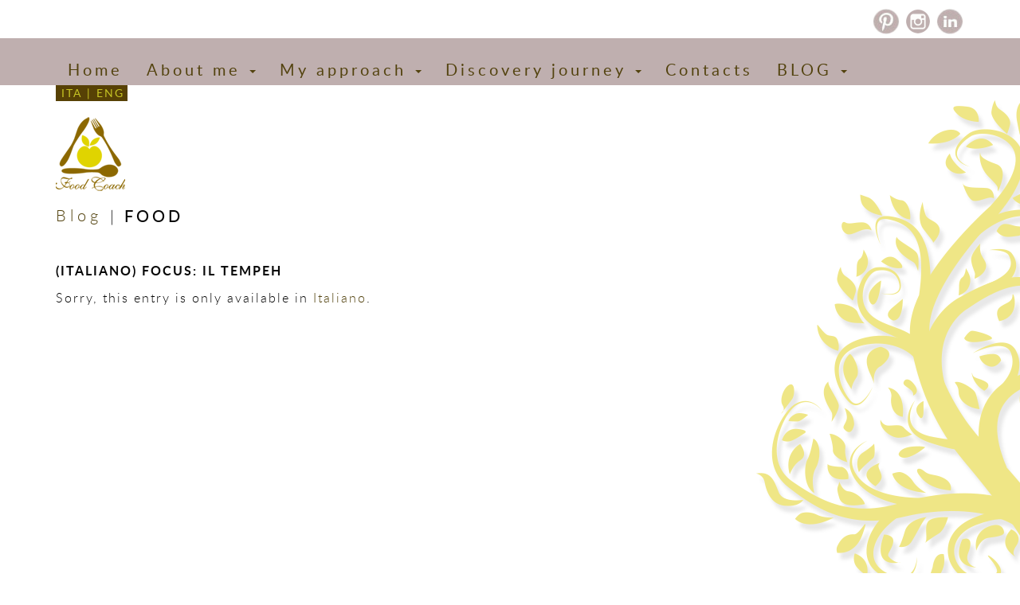

--- FILE ---
content_type: text/html; charset=UTF-8
request_url: https://tizianasappia.it/en/focus-il-tempeh/
body_size: 9039
content:

<!doctype html>
<html class="no-js" lang="en-US">
  <head>
  <meta charset="utf-8">
  <meta http-equiv="x-ua-compatible" content="ie=edge">
  <meta name="viewport" content="width=device-width, initial-scale=1">
  <meta name='robots' content='index, follow, max-image-preview:large, max-snippet:-1, max-video-preview:-1' />

	<!-- This site is optimized with the Yoast SEO plugin v26.7 - https://yoast.com/wordpress/plugins/seo/ -->
	<title>(Italiano) FOCUS: IL TEMPEH - Tiziana Sappia</title>
	<link rel="canonical" href="https://tizianasappia.it/en/focus-il-tempeh/" />
	<meta property="og:locale" content="en_US" />
	<meta property="og:type" content="article" />
	<meta property="og:title" content="(Italiano) FOCUS: IL TEMPEH - Tiziana Sappia" />
	<meta property="og:description" content="Sorry, this entry is only available in Italiano." />
	<meta property="og:url" content="https://tizianasappia.it/en/focus-il-tempeh/" />
	<meta property="og:site_name" content="Tiziana Sappia" />
	<meta property="article:published_time" content="2016-09-13T08:06:21+00:00" />
	<meta property="article:modified_time" content="2016-09-13T08:19:20+00:00" />
	<meta name="author" content="Fulvia De Martis" />
	<meta name="twitter:card" content="summary_large_image" />
	<meta name="twitter:label1" content="Written by" />
	<meta name="twitter:data1" content="Fulvia De Martis" />
	<script type="application/ld+json" class="yoast-schema-graph">{"@context":"https://schema.org","@graph":[{"@type":"Article","@id":"https://tizianasappia.it/focus-il-tempeh/#article","isPartOf":{"@id":"https://tizianasappia.it/focus-il-tempeh/"},"author":{"name":"Fulvia De Martis","@id":"https://tizianasappia.it/#/schema/person/147aad4eff68fa578e15e0417220fcc0"},"headline":"(Italiano) FOCUS: IL TEMPEH","datePublished":"2016-09-13T08:06:21+00:00","dateModified":"2016-09-13T08:19:20+00:00","mainEntityOfPage":{"@id":"https://tizianasappia.it/focus-il-tempeh/"},"wordCount":12,"articleSection":["Food"],"inLanguage":"en-US"},{"@type":"WebPage","@id":"https://tizianasappia.it/en/focus-il-tempeh/","url":"https://tizianasappia.it/en/focus-il-tempeh/","name":"(Italiano) FOCUS: IL TEMPEH - Tiziana Sappia","isPartOf":{"@id":"https://tizianasappia.it/en/#website"},"datePublished":"2016-09-13T08:06:21+00:00","dateModified":"2016-09-13T08:19:20+00:00","author":{"@id":"https://tizianasappia.it/#/schema/person/147aad4eff68fa578e15e0417220fcc0"},"breadcrumb":{"@id":"https://tizianasappia.it/en/focus-il-tempeh/#breadcrumb"},"inLanguage":"en-US","potentialAction":[{"@type":"ReadAction","target":[["https://tizianasappia.it/en/focus-il-tempeh/"]]}]},{"@type":"BreadcrumbList","@id":"https://tizianasappia.it/en/focus-il-tempeh/#breadcrumb","itemListElement":[{"@type":"ListItem","position":1,"name":"Home","item":"https://tizianasappia.it/en/"},{"@type":"ListItem","position":2,"name":"FOCUS: IL TEMPEH"}]},{"@type":"WebSite","@id":"https://tizianasappia.it/en/#website","url":"https://tizianasappia.it/en/","name":"Tiziana Sappia","description":"Food Coach","potentialAction":[{"@type":"SearchAction","target":{"@type":"EntryPoint","urlTemplate":"https://tizianasappia.it/en/?s={search_term_string}"},"query-input":{"@type":"PropertyValueSpecification","valueRequired":true,"valueName":"search_term_string"}}],"inLanguage":"en-US"},{"@type":"Person","@id":"https://tizianasappia.it/#/schema/person/147aad4eff68fa578e15e0417220fcc0","name":"Fulvia De Martis","image":{"@type":"ImageObject","inLanguage":"en-US","@id":"https://tizianasappia.it/en/#/schema/person/image/","url":"https://secure.gravatar.com/avatar/d69927183bbbbe4a3b6fe4b9350c9bd9e35946fc8cc50d0a0a729503f170e750?s=96&d=mm&r=g","contentUrl":"https://secure.gravatar.com/avatar/d69927183bbbbe4a3b6fe4b9350c9bd9e35946fc8cc50d0a0a729503f170e750?s=96&d=mm&r=g","caption":"Fulvia De Martis"},"sameAs":["http://www.studionero.it"]}]}</script>
	<!-- / Yoast SEO plugin. -->


<link rel="alternate" title="oEmbed (JSON)" type="application/json+oembed" href="https://tizianasappia.it/en/wp-json/oembed/1.0/embed?url=https%3A%2F%2Ftizianasappia.it%2Fen%2Ffocus-il-tempeh%2F" />
<link rel="alternate" title="oEmbed (XML)" type="text/xml+oembed" href="https://tizianasappia.it/en/wp-json/oembed/1.0/embed?url=https%3A%2F%2Ftizianasappia.it%2Fen%2Ffocus-il-tempeh%2F&#038;format=xml" />
<style id='wp-img-auto-sizes-contain-inline-css' type='text/css'>
img:is([sizes=auto i],[sizes^="auto," i]){contain-intrinsic-size:3000px 1500px}
/*# sourceURL=wp-img-auto-sizes-contain-inline-css */
</style>
<style id='wp-emoji-styles-inline-css' type='text/css'>

	img.wp-smiley, img.emoji {
		display: inline !important;
		border: none !important;
		box-shadow: none !important;
		height: 1em !important;
		width: 1em !important;
		margin: 0 0.07em !important;
		vertical-align: -0.1em !important;
		background: none !important;
		padding: 0 !important;
	}
/*# sourceURL=wp-emoji-styles-inline-css */
</style>
<style id='wp-block-library-inline-css' type='text/css'>
:root{--wp-block-synced-color:#7a00df;--wp-block-synced-color--rgb:122,0,223;--wp-bound-block-color:var(--wp-block-synced-color);--wp-editor-canvas-background:#ddd;--wp-admin-theme-color:#007cba;--wp-admin-theme-color--rgb:0,124,186;--wp-admin-theme-color-darker-10:#006ba1;--wp-admin-theme-color-darker-10--rgb:0,107,160.5;--wp-admin-theme-color-darker-20:#005a87;--wp-admin-theme-color-darker-20--rgb:0,90,135;--wp-admin-border-width-focus:2px}@media (min-resolution:192dpi){:root{--wp-admin-border-width-focus:1.5px}}.wp-element-button{cursor:pointer}:root .has-very-light-gray-background-color{background-color:#eee}:root .has-very-dark-gray-background-color{background-color:#313131}:root .has-very-light-gray-color{color:#eee}:root .has-very-dark-gray-color{color:#313131}:root .has-vivid-green-cyan-to-vivid-cyan-blue-gradient-background{background:linear-gradient(135deg,#00d084,#0693e3)}:root .has-purple-crush-gradient-background{background:linear-gradient(135deg,#34e2e4,#4721fb 50%,#ab1dfe)}:root .has-hazy-dawn-gradient-background{background:linear-gradient(135deg,#faaca8,#dad0ec)}:root .has-subdued-olive-gradient-background{background:linear-gradient(135deg,#fafae1,#67a671)}:root .has-atomic-cream-gradient-background{background:linear-gradient(135deg,#fdd79a,#004a59)}:root .has-nightshade-gradient-background{background:linear-gradient(135deg,#330968,#31cdcf)}:root .has-midnight-gradient-background{background:linear-gradient(135deg,#020381,#2874fc)}:root{--wp--preset--font-size--normal:16px;--wp--preset--font-size--huge:42px}.has-regular-font-size{font-size:1em}.has-larger-font-size{font-size:2.625em}.has-normal-font-size{font-size:var(--wp--preset--font-size--normal)}.has-huge-font-size{font-size:var(--wp--preset--font-size--huge)}.has-text-align-center{text-align:center}.has-text-align-left{text-align:left}.has-text-align-right{text-align:right}.has-fit-text{white-space:nowrap!important}#end-resizable-editor-section{display:none}.aligncenter{clear:both}.items-justified-left{justify-content:flex-start}.items-justified-center{justify-content:center}.items-justified-right{justify-content:flex-end}.items-justified-space-between{justify-content:space-between}.screen-reader-text{border:0;clip-path:inset(50%);height:1px;margin:-1px;overflow:hidden;padding:0;position:absolute;width:1px;word-wrap:normal!important}.screen-reader-text:focus{background-color:#ddd;clip-path:none;color:#444;display:block;font-size:1em;height:auto;left:5px;line-height:normal;padding:15px 23px 14px;text-decoration:none;top:5px;width:auto;z-index:100000}html :where(.has-border-color){border-style:solid}html :where([style*=border-top-color]){border-top-style:solid}html :where([style*=border-right-color]){border-right-style:solid}html :where([style*=border-bottom-color]){border-bottom-style:solid}html :where([style*=border-left-color]){border-left-style:solid}html :where([style*=border-width]){border-style:solid}html :where([style*=border-top-width]){border-top-style:solid}html :where([style*=border-right-width]){border-right-style:solid}html :where([style*=border-bottom-width]){border-bottom-style:solid}html :where([style*=border-left-width]){border-left-style:solid}html :where(img[class*=wp-image-]){height:auto;max-width:100%}:where(figure){margin:0 0 1em}html :where(.is-position-sticky){--wp-admin--admin-bar--position-offset:var(--wp-admin--admin-bar--height,0px)}@media screen and (max-width:600px){html :where(.is-position-sticky){--wp-admin--admin-bar--position-offset:0px}}

/*# sourceURL=wp-block-library-inline-css */
</style><style id='global-styles-inline-css' type='text/css'>
:root{--wp--preset--aspect-ratio--square: 1;--wp--preset--aspect-ratio--4-3: 4/3;--wp--preset--aspect-ratio--3-4: 3/4;--wp--preset--aspect-ratio--3-2: 3/2;--wp--preset--aspect-ratio--2-3: 2/3;--wp--preset--aspect-ratio--16-9: 16/9;--wp--preset--aspect-ratio--9-16: 9/16;--wp--preset--color--black: #000000;--wp--preset--color--cyan-bluish-gray: #abb8c3;--wp--preset--color--white: #ffffff;--wp--preset--color--pale-pink: #f78da7;--wp--preset--color--vivid-red: #cf2e2e;--wp--preset--color--luminous-vivid-orange: #ff6900;--wp--preset--color--luminous-vivid-amber: #fcb900;--wp--preset--color--light-green-cyan: #7bdcb5;--wp--preset--color--vivid-green-cyan: #00d084;--wp--preset--color--pale-cyan-blue: #8ed1fc;--wp--preset--color--vivid-cyan-blue: #0693e3;--wp--preset--color--vivid-purple: #9b51e0;--wp--preset--gradient--vivid-cyan-blue-to-vivid-purple: linear-gradient(135deg,rgb(6,147,227) 0%,rgb(155,81,224) 100%);--wp--preset--gradient--light-green-cyan-to-vivid-green-cyan: linear-gradient(135deg,rgb(122,220,180) 0%,rgb(0,208,130) 100%);--wp--preset--gradient--luminous-vivid-amber-to-luminous-vivid-orange: linear-gradient(135deg,rgb(252,185,0) 0%,rgb(255,105,0) 100%);--wp--preset--gradient--luminous-vivid-orange-to-vivid-red: linear-gradient(135deg,rgb(255,105,0) 0%,rgb(207,46,46) 100%);--wp--preset--gradient--very-light-gray-to-cyan-bluish-gray: linear-gradient(135deg,rgb(238,238,238) 0%,rgb(169,184,195) 100%);--wp--preset--gradient--cool-to-warm-spectrum: linear-gradient(135deg,rgb(74,234,220) 0%,rgb(151,120,209) 20%,rgb(207,42,186) 40%,rgb(238,44,130) 60%,rgb(251,105,98) 80%,rgb(254,248,76) 100%);--wp--preset--gradient--blush-light-purple: linear-gradient(135deg,rgb(255,206,236) 0%,rgb(152,150,240) 100%);--wp--preset--gradient--blush-bordeaux: linear-gradient(135deg,rgb(254,205,165) 0%,rgb(254,45,45) 50%,rgb(107,0,62) 100%);--wp--preset--gradient--luminous-dusk: linear-gradient(135deg,rgb(255,203,112) 0%,rgb(199,81,192) 50%,rgb(65,88,208) 100%);--wp--preset--gradient--pale-ocean: linear-gradient(135deg,rgb(255,245,203) 0%,rgb(182,227,212) 50%,rgb(51,167,181) 100%);--wp--preset--gradient--electric-grass: linear-gradient(135deg,rgb(202,248,128) 0%,rgb(113,206,126) 100%);--wp--preset--gradient--midnight: linear-gradient(135deg,rgb(2,3,129) 0%,rgb(40,116,252) 100%);--wp--preset--font-size--small: 13px;--wp--preset--font-size--medium: 20px;--wp--preset--font-size--large: 36px;--wp--preset--font-size--x-large: 42px;--wp--preset--spacing--20: 0.44rem;--wp--preset--spacing--30: 0.67rem;--wp--preset--spacing--40: 1rem;--wp--preset--spacing--50: 1.5rem;--wp--preset--spacing--60: 2.25rem;--wp--preset--spacing--70: 3.38rem;--wp--preset--spacing--80: 5.06rem;--wp--preset--shadow--natural: 6px 6px 9px rgba(0, 0, 0, 0.2);--wp--preset--shadow--deep: 12px 12px 50px rgba(0, 0, 0, 0.4);--wp--preset--shadow--sharp: 6px 6px 0px rgba(0, 0, 0, 0.2);--wp--preset--shadow--outlined: 6px 6px 0px -3px rgb(255, 255, 255), 6px 6px rgb(0, 0, 0);--wp--preset--shadow--crisp: 6px 6px 0px rgb(0, 0, 0);}:where(.is-layout-flex){gap: 0.5em;}:where(.is-layout-grid){gap: 0.5em;}body .is-layout-flex{display: flex;}.is-layout-flex{flex-wrap: wrap;align-items: center;}.is-layout-flex > :is(*, div){margin: 0;}body .is-layout-grid{display: grid;}.is-layout-grid > :is(*, div){margin: 0;}:where(.wp-block-columns.is-layout-flex){gap: 2em;}:where(.wp-block-columns.is-layout-grid){gap: 2em;}:where(.wp-block-post-template.is-layout-flex){gap: 1.25em;}:where(.wp-block-post-template.is-layout-grid){gap: 1.25em;}.has-black-color{color: var(--wp--preset--color--black) !important;}.has-cyan-bluish-gray-color{color: var(--wp--preset--color--cyan-bluish-gray) !important;}.has-white-color{color: var(--wp--preset--color--white) !important;}.has-pale-pink-color{color: var(--wp--preset--color--pale-pink) !important;}.has-vivid-red-color{color: var(--wp--preset--color--vivid-red) !important;}.has-luminous-vivid-orange-color{color: var(--wp--preset--color--luminous-vivid-orange) !important;}.has-luminous-vivid-amber-color{color: var(--wp--preset--color--luminous-vivid-amber) !important;}.has-light-green-cyan-color{color: var(--wp--preset--color--light-green-cyan) !important;}.has-vivid-green-cyan-color{color: var(--wp--preset--color--vivid-green-cyan) !important;}.has-pale-cyan-blue-color{color: var(--wp--preset--color--pale-cyan-blue) !important;}.has-vivid-cyan-blue-color{color: var(--wp--preset--color--vivid-cyan-blue) !important;}.has-vivid-purple-color{color: var(--wp--preset--color--vivid-purple) !important;}.has-black-background-color{background-color: var(--wp--preset--color--black) !important;}.has-cyan-bluish-gray-background-color{background-color: var(--wp--preset--color--cyan-bluish-gray) !important;}.has-white-background-color{background-color: var(--wp--preset--color--white) !important;}.has-pale-pink-background-color{background-color: var(--wp--preset--color--pale-pink) !important;}.has-vivid-red-background-color{background-color: var(--wp--preset--color--vivid-red) !important;}.has-luminous-vivid-orange-background-color{background-color: var(--wp--preset--color--luminous-vivid-orange) !important;}.has-luminous-vivid-amber-background-color{background-color: var(--wp--preset--color--luminous-vivid-amber) !important;}.has-light-green-cyan-background-color{background-color: var(--wp--preset--color--light-green-cyan) !important;}.has-vivid-green-cyan-background-color{background-color: var(--wp--preset--color--vivid-green-cyan) !important;}.has-pale-cyan-blue-background-color{background-color: var(--wp--preset--color--pale-cyan-blue) !important;}.has-vivid-cyan-blue-background-color{background-color: var(--wp--preset--color--vivid-cyan-blue) !important;}.has-vivid-purple-background-color{background-color: var(--wp--preset--color--vivid-purple) !important;}.has-black-border-color{border-color: var(--wp--preset--color--black) !important;}.has-cyan-bluish-gray-border-color{border-color: var(--wp--preset--color--cyan-bluish-gray) !important;}.has-white-border-color{border-color: var(--wp--preset--color--white) !important;}.has-pale-pink-border-color{border-color: var(--wp--preset--color--pale-pink) !important;}.has-vivid-red-border-color{border-color: var(--wp--preset--color--vivid-red) !important;}.has-luminous-vivid-orange-border-color{border-color: var(--wp--preset--color--luminous-vivid-orange) !important;}.has-luminous-vivid-amber-border-color{border-color: var(--wp--preset--color--luminous-vivid-amber) !important;}.has-light-green-cyan-border-color{border-color: var(--wp--preset--color--light-green-cyan) !important;}.has-vivid-green-cyan-border-color{border-color: var(--wp--preset--color--vivid-green-cyan) !important;}.has-pale-cyan-blue-border-color{border-color: var(--wp--preset--color--pale-cyan-blue) !important;}.has-vivid-cyan-blue-border-color{border-color: var(--wp--preset--color--vivid-cyan-blue) !important;}.has-vivid-purple-border-color{border-color: var(--wp--preset--color--vivid-purple) !important;}.has-vivid-cyan-blue-to-vivid-purple-gradient-background{background: var(--wp--preset--gradient--vivid-cyan-blue-to-vivid-purple) !important;}.has-light-green-cyan-to-vivid-green-cyan-gradient-background{background: var(--wp--preset--gradient--light-green-cyan-to-vivid-green-cyan) !important;}.has-luminous-vivid-amber-to-luminous-vivid-orange-gradient-background{background: var(--wp--preset--gradient--luminous-vivid-amber-to-luminous-vivid-orange) !important;}.has-luminous-vivid-orange-to-vivid-red-gradient-background{background: var(--wp--preset--gradient--luminous-vivid-orange-to-vivid-red) !important;}.has-very-light-gray-to-cyan-bluish-gray-gradient-background{background: var(--wp--preset--gradient--very-light-gray-to-cyan-bluish-gray) !important;}.has-cool-to-warm-spectrum-gradient-background{background: var(--wp--preset--gradient--cool-to-warm-spectrum) !important;}.has-blush-light-purple-gradient-background{background: var(--wp--preset--gradient--blush-light-purple) !important;}.has-blush-bordeaux-gradient-background{background: var(--wp--preset--gradient--blush-bordeaux) !important;}.has-luminous-dusk-gradient-background{background: var(--wp--preset--gradient--luminous-dusk) !important;}.has-pale-ocean-gradient-background{background: var(--wp--preset--gradient--pale-ocean) !important;}.has-electric-grass-gradient-background{background: var(--wp--preset--gradient--electric-grass) !important;}.has-midnight-gradient-background{background: var(--wp--preset--gradient--midnight) !important;}.has-small-font-size{font-size: var(--wp--preset--font-size--small) !important;}.has-medium-font-size{font-size: var(--wp--preset--font-size--medium) !important;}.has-large-font-size{font-size: var(--wp--preset--font-size--large) !important;}.has-x-large-font-size{font-size: var(--wp--preset--font-size--x-large) !important;}
/*# sourceURL=global-styles-inline-css */
</style>

<style id='classic-theme-styles-inline-css' type='text/css'>
/*! This file is auto-generated */
.wp-block-button__link{color:#fff;background-color:#32373c;border-radius:9999px;box-shadow:none;text-decoration:none;padding:calc(.667em + 2px) calc(1.333em + 2px);font-size:1.125em}.wp-block-file__button{background:#32373c;color:#fff;text-decoration:none}
/*# sourceURL=/wp-includes/css/classic-themes.min.css */
</style>
<link rel='stylesheet' id='contact-form-7-css' href='https://tizianasappia.it/wp-content/plugins/contact-form-7/includes/css/styles.css?ver=6.1.4' type='text/css' media='all' />
<link rel='stylesheet' id='tablepress-default-css' href='https://tizianasappia.it/wp-content/plugins/tablepress/css/build/default.css?ver=3.2.6' type='text/css' media='all' />
<link rel='stylesheet' id='sage/css-css' href='https://tizianasappia.it/wp-content/themes/tizianasappia/dist/styles/main.css' type='text/css' media='all' />
<script type="text/javascript" src="https://tizianasappia.it/wp-includes/js/jquery/jquery.min.js?ver=3.7.1" id="jquery-core-js"></script>
<script type="text/javascript" src="https://tizianasappia.it/wp-includes/js/jquery/jquery-migrate.min.js?ver=3.4.1" id="jquery-migrate-js"></script>
<link rel="https://api.w.org/" href="https://tizianasappia.it/en/wp-json/" /><link rel="alternate" title="JSON" type="application/json" href="https://tizianasappia.it/en/wp-json/wp/v2/posts/1128" /><link rel="EditURI" type="application/rsd+xml" title="RSD" href="https://tizianasappia.it/xmlrpc.php?rsd" />
<meta name="generator" content="WordPress 6.9" />
<link rel='shortlink' href='https://tizianasappia.it/en/?p=1128' />
<style>
.qtranxs_flag_it {background-image: url(https://tizianasappia.it/wp-content/plugins/qtranslate-xt/flags/it.png); background-repeat: no-repeat;}
.qtranxs_flag_en {background-image: url(https://tizianasappia.it/wp-content/plugins/qtranslate-xt/flags/gb.png); background-repeat: no-repeat;}
</style>
<link hreflang="it" href="https://tizianasappia.it/it/focus-il-tempeh/" rel="alternate" />
<link hreflang="en" href="https://tizianasappia.it/en/focus-il-tempeh/" rel="alternate" />
<link hreflang="x-default" href="https://tizianasappia.it/focus-il-tempeh/" rel="alternate" />
<meta name="generator" content="qTranslate-XT 3.16.1" />
<style type="text/css">.recentcomments a{display:inline !important;padding:0 !important;margin:0 !important;}</style>    <!-- Global site tag (gtag.js) - Google Analytics -->
  <script async src="https://www.googletagmanager.com/gtag/js?id=G-354W2LYBQZ"></script>
  <script>
    window.dataLayer = window.dataLayer || [];
    function gtag(){dataLayer.push(arguments);}
    gtag('js', new Date());
  
    gtag('config', 'G-354W2LYBQZ', { 'anonymize_ip': true });
  </script>
</head>
  <body class="wp-singular post-template-default single single-post postid-1128 single-format-standard wp-theme-tizianasappia focus-il-tempeh">
    <!--[if lt IE 9]>
      <div class="alert alert-warning">
        You are using an <strong>outdated</strong> browser. Please <a href="http://browsehappy.com/">upgrade your browser</a> to improve your experience.      </div>
    <![endif]-->
    <header class="header-social">
	<div class="container">
		<div class="social-ico">
			<a href="https://www.pinterest.com/tizianasappia/"><img src="https://tizianasappia.it/wp-content/themes/tizianasappia/dist/images/ico-pinterest.png" alt="Pinterest" title="Pinterest" ></a>
			<a href="https://www.instagram.com/tiziana.sappia/"><img src="https://tizianasappia.it/wp-content/themes/tizianasappia/dist/images/ico-instagram.png" alt="Instagram" title= "Instagram"></a>
			<a href="https://it.linkedin.com/pub/tiziana-sappia/40/740/b56"><img src="https://tizianasappia.it/wp-content/themes/tizianasappia/dist/images/ico-linkedin.png" alt="LinkedIn" title= "LinkedIn"></a>
		</div>
	</div>
</header>
<header class="banner navbar navbar-default navbar-static-top" role="banner">
  <div class="container">
    <div class="navbar-header">
      <button type="button" class="navbar-toggle collapsed" data-toggle="collapse" data-target=".navbar-collapse">
        <span class="sr-only">Toggle navigation</span>
        <span class="icon-bar"></span>
        <span class="icon-bar"></span>
        <span class="icon-bar"></span>
      </button>
    </div>

    <nav class="collapse navbar-collapse" role="navigation">
      <div class="menu-menu-1-container"><ul id="menu-menu-1" class="nav navbar-nav"><li id="menu-item-4" class="menu-item menu-item-type-custom menu-item-object-custom menu-item-4"><a title="Home" href="/en/">Home</a></li>
<li id="menu-item-59" class="menu-item menu-item-type-post_type menu-item-object-page menu-item-has-children menu-item-59 dropdown"><a title="About me" href="#" data-toggle="dropdown" class="dropdown-toggle" aria-haspopup="true">About me <span class="caret"></span></a>
<ul role="menu" class=" dropdown-menu">
	<li id="menu-item-62" class="menu-item menu-item-type-post_type menu-item-object-page menu-item-62"><a title="Tiziana Sappia, RD" href="https://tizianasappia.it/en/chi-sono/cv-dettagliato/">Tiziana Sappia, RD</a></li>
	<li id="menu-item-60" class="menu-item menu-item-type-post_type menu-item-object-page menu-item-60"><a title="Registered Dietitian" href="https://tizianasappia.it/en/chi-sono/chi-e-il-dietista/">Registered Dietitian</a></li>
	<li id="menu-item-61" class="menu-item menu-item-type-post_type menu-item-object-page menu-item-61"><a title="Professional Organizer" href="https://tizianasappia.it/en/chi-sono/chi-e-il-professional-organizer/">Professional Organizer</a></li>
	<li id="menu-item-182" class="menu-item menu-item-type-post_type menu-item-object-page menu-item-182"><a title="Curriculum vitae" href="https://tizianasappia.it/en/chi-sono/curriculum-vitae/">Curriculum vitae</a></li>
	<li id="menu-item-63" class="menu-item menu-item-type-post_type menu-item-object-page menu-item-63"><a title="Vocational Education" href="https://tizianasappia.it/en/chi-sono/aggiornamenti-professionali/">Vocational Education</a></li>
</ul>
</li>
<li id="menu-item-65" class="menu-item menu-item-type-post_type menu-item-object-page menu-item-has-children menu-item-65 dropdown"><a title="My approach" href="#" data-toggle="dropdown" class="dropdown-toggle" aria-haspopup="true">My approach <span class="caret"></span></a>
<ul role="menu" class=" dropdown-menu">
	<li id="menu-item-66" class="menu-item menu-item-type-post_type menu-item-object-page menu-item-66"><a title="Nutritional Assessment" href="https://tizianasappia.it/en/come-lavoro/la-valutazione-nutrizionale/">Nutritional Assessment</a></li>
	<li id="menu-item-67" class="menu-item menu-item-type-post_type menu-item-object-page menu-item-67"><a title="Mindful Eating" href="https://tizianasappia.it/en/come-lavoro/lalimentazione-consapevole/">Mindful Eating</a></li>
	<li id="menu-item-68" class="menu-item menu-item-type-post_type menu-item-object-page menu-item-has-children menu-item-68 dropdown"><a title="Professional Organizing" href="https://tizianasappia.it/en/come-lavoro/lorganizzazione-professionale/">Professional Organizing</a>
	<ul role="menu" class=" dropdown-menu">
		<li id="menu-item-934" class="menu-item menu-item-type-post_type menu-item-object-page menu-item-934"><a title="HOUSEHOLD ORGANIZING" href="https://tizianasappia.it/en/come-lavoro/lorganizzazione-professionale/organizzazione-dello-spazio/">HOUSEHOLD ORGANIZING</a></li>
		<li id="menu-item-933" class="menu-item menu-item-type-post_type menu-item-object-page menu-item-933"><a title="KNOWLEDGE ORGANIZING" href="https://tizianasappia.it/en/come-lavoro/lorganizzazione-professionale/organizzazione-delle-conoscenze/">KNOWLEDGE ORGANIZING</a></li>
		<li id="menu-item-484" class="menu-item menu-item-type-post_type menu-item-object-page menu-item-484"><a title="SHOPPING ORGANIZING" href="https://tizianasappia.it/en/come-lavoro/lorganizzazione-professionale/organizzazione-della-spesa/">SHOPPING ORGANIZING</a></li>
		<li id="menu-item-485" class="menu-item menu-item-type-post_type menu-item-object-page menu-item-485"><a title="FRIDGES ORGANIZING" href="https://tizianasappia.it/en/come-lavoro/lorganizzazione-professionale/organizzazione-del-frigorifero/">FRIDGES ORGANIZING</a></li>
		<li id="menu-item-932" class="menu-item menu-item-type-post_type menu-item-object-page menu-item-932"><a title="MENU PLANNING: AT HOME" href="https://tizianasappia.it/en/come-lavoro/lorganizzazione-professionale/organizzazione-del-menu-a-casa/">MENU PLANNING: AT HOME</a></li>
		<li id="menu-item-931" class="menu-item menu-item-type-post_type menu-item-object-page menu-item-931"><a title="MENU PLANNING: DINING OUT" href="https://tizianasappia.it/en/come-lavoro/lorganizzazione-professionale/organizzazione-del-menu-fuori-casa/">MENU PLANNING: DINING OUT</a></li>
	</ul>
</li>
</ul>
</li>
<li id="menu-item-69" class="menu-item menu-item-type-post_type menu-item-object-page menu-item-has-children menu-item-69 dropdown"><a title="Discovery journey" href="#" data-toggle="dropdown" class="dropdown-toggle" aria-haspopup="true">Discovery journey <span class="caret"></span></a>
<ul role="menu" class=" dropdown-menu">
	<li id="menu-item-207" class="menu-item menu-item-type-custom menu-item-object-custom menu-item-207"><a title="Ingredients" href="https://tizianasappia.it/en/ingredienti/miso/">Ingredients</a></li>
	<li id="menu-item-322" class="menu-item menu-item-type-custom menu-item-object-custom menu-item-322"><a title="Recipes" href="/en/ricette/">Recipes</a></li>
	<li id="menu-item-267" class="menu-item menu-item-type-post_type menu-item-object-bibliografia menu-item-267"><a title="Bibliography" href="https://tizianasappia.it/en/bibliografia/bibliografia/">Bibliography</a></li>
	<li id="menu-item-463" class="menu-item menu-item-type-post_type menu-item-object-link menu-item-463"><a title="Links" href="https://tizianasappia.it/en/link/link/">Links</a></li>
	<li id="menu-item-71" class="menu-item menu-item-type-post_type menu-item-object-page menu-item-71"><a title="Events" href="https://tizianasappia.it/en/viaggio-di-scoperta/eventi/">Events</a></li>
</ul>
</li>
<li id="menu-item-81" class="menu-item menu-item-type-post_type menu-item-object-page menu-item-81"><a title="Contacts" href="https://tizianasappia.it/en/contatti/">Contacts</a></li>
<li id="menu-item-75" class="menu-item menu-item-type-custom menu-item-object-custom menu-item-has-children menu-item-75 dropdown"><a title="BLOG" href="#" data-toggle="dropdown" class="dropdown-toggle" aria-haspopup="true">BLOG <span class="caret"></span></a>
<ul role="menu" class=" dropdown-menu">
	<li id="menu-item-915" class="menu-item menu-item-type-taxonomy menu-item-object-category current-post-ancestor current-menu-parent current-post-parent menu-item-915"><a title="Food" href="https://tizianasappia.it/en/category/alimenti/">Food</a></li>
	<li id="menu-item-916" class="menu-item menu-item-type-taxonomy menu-item-object-category menu-item-916"><a title="Change" href="https://tizianasappia.it/en/category/cambiamento/">Change</a></li>
	<li id="menu-item-917" class="menu-item menu-item-type-taxonomy menu-item-object-category menu-item-917"><a title="Festivity" href="https://tizianasappia.it/en/category/festivita/">Festivity</a></li>
	<li id="menu-item-918" class="menu-item menu-item-type-taxonomy menu-item-object-category menu-item-918"><a title="Sport" href="https://tizianasappia.it/en/category/sport/">Sport</a></li>
</ul>
</li>
</ul></div>    </nav>
  </div>
</header>
<div class="container">
	
<ul class="language-chooser language-chooser-text qtranxs_language_chooser" id="qtranslate-chooser">
<li class="lang-it"><a href="https://tizianasappia.it/it/focus-il-tempeh/" title="Italiano (it)" class="qtranxs_text qtranxs_text_it"><span>Italiano</span></a></li>
<li class="lang-en active"><a href="https://tizianasappia.it/en/focus-il-tempeh/" title="English (en)" class="qtranxs_text qtranxs_text_en"><span>English</span></a></li>
</ul><div class="qtranxs_widget_end"></div>
</div>
    <div class="wrap container" role="document">
      <div class="content row">
        <main class="main" role="main">
            <article class="post-1128 post type-post status-publish format-standard hentry category-alimenti">
	  
	<header>
<div class="page-header">
	<a class="brand" href="https://tizianasappia.it/en/"><img src="https://tizianasappia.it/wp-content/themes/tizianasappia/dist/images/page-logo.png" alt="Tiziana Sappia food coach" title="Tiziana Sappia food coach"></a>
	<hgroup class="col-md-6">
	  <h2 class="parent-title">Blog</h2>
	        <h2 class="entry-title">Food</h2>      
<!--
  	<div id="home-lista">
		<div class="menu-menu-1-container"><ul id="menu-menu-2" class="menu"><li class="menu-item menu-item-type-taxonomy menu-item-object-category current-post-ancestor current-menu-parent current-post-parent menu-item-915"><a href="https://tizianasappia.it/en/category/alimenti/">Food</a></li>
<li class="menu-item menu-item-type-taxonomy menu-item-object-category menu-item-916"><a href="https://tizianasappia.it/en/category/cambiamento/">Change</a></li>
<li class="menu-item menu-item-type-taxonomy menu-item-object-category menu-item-917"><a href="https://tizianasappia.it/en/category/festivita/">Festivity</a></li>
<li class="menu-item menu-item-type-taxonomy menu-item-object-category menu-item-918"><a href="https://tizianasappia.it/en/category/sport/">Sport</a></li>
</ul></div>	</div>
-->
	</hgroup>
</div>
</header>
	
		<figure class="col-md-3 pp-image col-md-pull-3 col-sm-5 col-xs-6">
		</figure>	

	<div class="col-md-6 def-text">
			<header>
				<h1 class="blog-title">(Italiano) FOCUS: IL TEMPEH</h1>	
							</header>
			<div class="entry-content">
				<p class="qtranxs-available-languages-message qtranxs-available-languages-message-en">Sorry, this entry is only available in <a href="https://tizianasappia.it/it/focus-il-tempeh/" class="qtranxs-available-language-link qtranxs-available-language-link-it" title="Italiano">Italiano</a>.</p>
	
				
			</div>
		</div>
		
				

    <footer class="row">
	    <p><a href="https://tizianasappia.it/en/category/alimenti/" class="btn-back"><span class="glyphicon glyphicon-chevron-left"></span> Back to article index</a></p>
    </footer>
    
<section id="comments" class="comments">
  
  
  </section>
</article>

        </main><!-- /.main -->
              </div><!-- /.content -->
    </div><!-- /.wrap -->
    <footer class="content-info" role="contentinfo">
  <div class="container">
    <section class="widget advanced_text-2 advanced_text"><div class='AdvancedText'>Tiziana Sappia - dietista - Via Francesco Orsi, 2 - 27100 Pavia - T. +39 335 490439 • P.IVA 01350590186<br>
© 2026 - <a href="https://tizianasappia.it/en/informativa-sulluso-dei-cookie/">Informativa privacy e cookie</a></div></section>
<section class="widget advanced_text-3 advanced_text"><div class='AdvancedText'>Tiziana Sappia - dietista<br>
Via Francesco Orsi, 2 - 27100 Pavia<br>
T. +39 335 490439<br>
P.IVA 01350590186<br>
© 2026 - <a href="https://tizianasappia.it/en/informativa-sulluso-dei-cookie/">Informativa privacy e cookie</a></div></section>
  </div>
	
</footer><script type="speculationrules">
{"prefetch":[{"source":"document","where":{"and":[{"href_matches":"/en/*"},{"not":{"href_matches":["/wp-*.php","/wp-admin/*","/wp-content/uploads/*","/wp-content/*","/wp-content/plugins/*","/wp-content/themes/tizianasappia/*","/en/*\\?(.+)"]}},{"not":{"selector_matches":"a[rel~=\"nofollow\"]"}},{"not":{"selector_matches":".no-prefetch, .no-prefetch a"}}]},"eagerness":"conservative"}]}
</script>
<script type="text/javascript" src="https://tizianasappia.it/wp-includes/js/dist/hooks.min.js?ver=dd5603f07f9220ed27f1" id="wp-hooks-js"></script>
<script type="text/javascript" src="https://tizianasappia.it/wp-includes/js/dist/i18n.min.js?ver=c26c3dc7bed366793375" id="wp-i18n-js"></script>
<script type="text/javascript" id="wp-i18n-js-after">
/* <![CDATA[ */
wp.i18n.setLocaleData( { 'text direction\u0004ltr': [ 'ltr' ] } );
//# sourceURL=wp-i18n-js-after
/* ]]> */
</script>
<script type="text/javascript" src="https://tizianasappia.it/wp-content/plugins/contact-form-7/includes/swv/js/index.js?ver=6.1.4" id="swv-js"></script>
<script type="text/javascript" id="contact-form-7-js-before">
/* <![CDATA[ */
var wpcf7 = {
    "api": {
        "root": "https:\/\/tizianasappia.it\/en\/wp-json\/",
        "namespace": "contact-form-7\/v1"
    }
};
//# sourceURL=contact-form-7-js-before
/* ]]> */
</script>
<script type="text/javascript" src="https://tizianasappia.it/wp-content/plugins/contact-form-7/includes/js/index.js?ver=6.1.4" id="contact-form-7-js"></script>
<script type="text/javascript" src="https://tizianasappia.it/wp-content/themes/tizianasappia/scripts/jquery-nospam-master/jquery.nospam.min.js" id="jquery-nospam-js"></script>
<script type="text/javascript" src="https://tizianasappia.it/wp-content/themes/tizianasappia/dist/scripts/modernizr.js" id="modernizr-js"></script>
<script type="text/javascript" src="https://tizianasappia.it/wp-content/themes/tizianasappia/dist/scripts/main.js" id="sage/js-js"></script>
<script id="wp-emoji-settings" type="application/json">
{"baseUrl":"https://s.w.org/images/core/emoji/17.0.2/72x72/","ext":".png","svgUrl":"https://s.w.org/images/core/emoji/17.0.2/svg/","svgExt":".svg","source":{"concatemoji":"https://tizianasappia.it/wp-includes/js/wp-emoji-release.min.js?ver=6.9"}}
</script>
<script type="module">
/* <![CDATA[ */
/*! This file is auto-generated */
const a=JSON.parse(document.getElementById("wp-emoji-settings").textContent),o=(window._wpemojiSettings=a,"wpEmojiSettingsSupports"),s=["flag","emoji"];function i(e){try{var t={supportTests:e,timestamp:(new Date).valueOf()};sessionStorage.setItem(o,JSON.stringify(t))}catch(e){}}function c(e,t,n){e.clearRect(0,0,e.canvas.width,e.canvas.height),e.fillText(t,0,0);t=new Uint32Array(e.getImageData(0,0,e.canvas.width,e.canvas.height).data);e.clearRect(0,0,e.canvas.width,e.canvas.height),e.fillText(n,0,0);const a=new Uint32Array(e.getImageData(0,0,e.canvas.width,e.canvas.height).data);return t.every((e,t)=>e===a[t])}function p(e,t){e.clearRect(0,0,e.canvas.width,e.canvas.height),e.fillText(t,0,0);var n=e.getImageData(16,16,1,1);for(let e=0;e<n.data.length;e++)if(0!==n.data[e])return!1;return!0}function u(e,t,n,a){switch(t){case"flag":return n(e,"\ud83c\udff3\ufe0f\u200d\u26a7\ufe0f","\ud83c\udff3\ufe0f\u200b\u26a7\ufe0f")?!1:!n(e,"\ud83c\udde8\ud83c\uddf6","\ud83c\udde8\u200b\ud83c\uddf6")&&!n(e,"\ud83c\udff4\udb40\udc67\udb40\udc62\udb40\udc65\udb40\udc6e\udb40\udc67\udb40\udc7f","\ud83c\udff4\u200b\udb40\udc67\u200b\udb40\udc62\u200b\udb40\udc65\u200b\udb40\udc6e\u200b\udb40\udc67\u200b\udb40\udc7f");case"emoji":return!a(e,"\ud83e\u1fac8")}return!1}function f(e,t,n,a){let r;const o=(r="undefined"!=typeof WorkerGlobalScope&&self instanceof WorkerGlobalScope?new OffscreenCanvas(300,150):document.createElement("canvas")).getContext("2d",{willReadFrequently:!0}),s=(o.textBaseline="top",o.font="600 32px Arial",{});return e.forEach(e=>{s[e]=t(o,e,n,a)}),s}function r(e){var t=document.createElement("script");t.src=e,t.defer=!0,document.head.appendChild(t)}a.supports={everything:!0,everythingExceptFlag:!0},new Promise(t=>{let n=function(){try{var e=JSON.parse(sessionStorage.getItem(o));if("object"==typeof e&&"number"==typeof e.timestamp&&(new Date).valueOf()<e.timestamp+604800&&"object"==typeof e.supportTests)return e.supportTests}catch(e){}return null}();if(!n){if("undefined"!=typeof Worker&&"undefined"!=typeof OffscreenCanvas&&"undefined"!=typeof URL&&URL.createObjectURL&&"undefined"!=typeof Blob)try{var e="postMessage("+f.toString()+"("+[JSON.stringify(s),u.toString(),c.toString(),p.toString()].join(",")+"));",a=new Blob([e],{type:"text/javascript"});const r=new Worker(URL.createObjectURL(a),{name:"wpTestEmojiSupports"});return void(r.onmessage=e=>{i(n=e.data),r.terminate(),t(n)})}catch(e){}i(n=f(s,u,c,p))}t(n)}).then(e=>{for(const n in e)a.supports[n]=e[n],a.supports.everything=a.supports.everything&&a.supports[n],"flag"!==n&&(a.supports.everythingExceptFlag=a.supports.everythingExceptFlag&&a.supports[n]);var t;a.supports.everythingExceptFlag=a.supports.everythingExceptFlag&&!a.supports.flag,a.supports.everything||((t=a.source||{}).concatemoji?r(t.concatemoji):t.wpemoji&&t.twemoji&&(r(t.twemoji),r(t.wpemoji)))});
//# sourceURL=https://tizianasappia.it/wp-includes/js/wp-emoji-loader.min.js
/* ]]> */
</script>
  </body>
</html>
